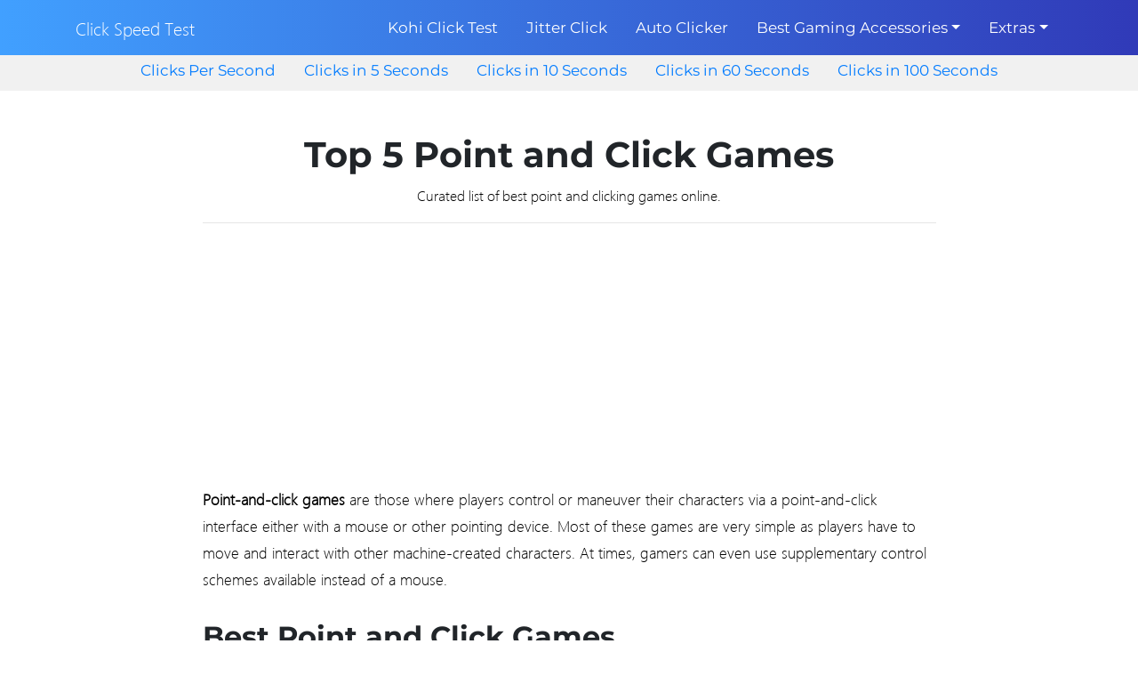

--- FILE ---
content_type: text/html
request_url: https://clickspeedtest.com/point-and-click-games.html
body_size: 10385
content:
<html lang="en"><head><meta charset="utf-8"/>
<script>var __ezHttpConsent={setByCat:function(src,tagType,attributes,category,force,customSetScriptFn=null){var setScript=function(){if(force||window.ezTcfConsent[category]){if(typeof customSetScriptFn==='function'){customSetScriptFn();}else{var scriptElement=document.createElement(tagType);scriptElement.src=src;attributes.forEach(function(attr){for(var key in attr){if(attr.hasOwnProperty(key)){scriptElement.setAttribute(key,attr[key]);}}});var firstScript=document.getElementsByTagName(tagType)[0];firstScript.parentNode.insertBefore(scriptElement,firstScript);}}};if(force||(window.ezTcfConsent&&window.ezTcfConsent.loaded)){setScript();}else if(typeof getEzConsentData==="function"){getEzConsentData().then(function(ezTcfConsent){if(ezTcfConsent&&ezTcfConsent.loaded){setScript();}else{console.error("cannot get ez consent data");force=true;setScript();}});}else{force=true;setScript();console.error("getEzConsentData is not a function");}},};</script>
<script>var ezTcfConsent=window.ezTcfConsent?window.ezTcfConsent:{loaded:false,store_info:false,develop_and_improve_services:false,measure_ad_performance:false,measure_content_performance:false,select_basic_ads:false,create_ad_profile:false,select_personalized_ads:false,create_content_profile:false,select_personalized_content:false,understand_audiences:false,use_limited_data_to_select_content:false,};function getEzConsentData(){return new Promise(function(resolve){document.addEventListener("ezConsentEvent",function(event){var ezTcfConsent=event.detail.ezTcfConsent;resolve(ezTcfConsent);});});}</script>
<script>if(typeof _setEzCookies!=='function'){function _setEzCookies(ezConsentData){var cookies=window.ezCookieQueue;for(var i=0;i<cookies.length;i++){var cookie=cookies[i];if(ezConsentData&&ezConsentData.loaded&&ezConsentData[cookie.tcfCategory]){document.cookie=cookie.name+"="+cookie.value;}}}}
window.ezCookieQueue=window.ezCookieQueue||[];if(typeof addEzCookies!=='function'){function addEzCookies(arr){window.ezCookieQueue=[...window.ezCookieQueue,...arr];}}
addEzCookies([{name:"ezoab_125225",value:"mod1; Path=/; Domain=clickspeedtest.com; Max-Age=7200",tcfCategory:"store_info",isEzoic:"true",},{name:"ezosuibasgeneris-1",value:"fbe8d21e-0236-4597-7be8-e0b91555a3ed; Path=/; Domain=clickspeedtest.com; Expires=Sun, 17 Jan 2027 10:55:54 UTC; Secure; SameSite=None",tcfCategory:"understand_audiences",isEzoic:"true",}]);if(window.ezTcfConsent&&window.ezTcfConsent.loaded){_setEzCookies(window.ezTcfConsent);}else if(typeof getEzConsentData==="function"){getEzConsentData().then(function(ezTcfConsent){if(ezTcfConsent&&ezTcfConsent.loaded){_setEzCookies(window.ezTcfConsent);}else{console.error("cannot get ez consent data");_setEzCookies(window.ezTcfConsent);}});}else{console.error("getEzConsentData is not a function");_setEzCookies(window.ezTcfConsent);}</script><script type="text/javascript" data-ezscrex='false' data-cfasync='false'>window._ezaq = Object.assign({"edge_cache_status":13,"edge_response_time":11,"url":"https://clickspeedtest.com/point-and-click-games.html"}, typeof window._ezaq !== "undefined" ? window._ezaq : {});</script><script type="text/javascript" data-ezscrex='false' data-cfasync='false'>window._ezaq = Object.assign({"ab_test_id":"mod1"}, typeof window._ezaq !== "undefined" ? window._ezaq : {});window.__ez=window.__ez||{};window.__ez.tf={};</script><script type="text/javascript" data-ezscrex='false' data-cfasync='false'>window.ezDisableAds = true;</script>
<script data-ezscrex='false' data-cfasync='false' data-pagespeed-no-defer>var __ez=__ez||{};__ez.stms=Date.now();__ez.evt={};__ez.script={};__ez.ck=__ez.ck||{};__ez.template={};__ez.template.isOrig=true;window.__ezScriptHost="//www.ezojs.com";__ez.queue=__ez.queue||function(){var e=0,i=0,t=[],n=!1,o=[],r=[],s=!0,a=function(e,i,n,o,r,s,a){var l=arguments.length>7&&void 0!==arguments[7]?arguments[7]:window,d=this;this.name=e,this.funcName=i,this.parameters=null===n?null:w(n)?n:[n],this.isBlock=o,this.blockedBy=r,this.deleteWhenComplete=s,this.isError=!1,this.isComplete=!1,this.isInitialized=!1,this.proceedIfError=a,this.fWindow=l,this.isTimeDelay=!1,this.process=function(){f("... func = "+e),d.isInitialized=!0,d.isComplete=!0,f("... func.apply: "+e);var i=d.funcName.split("."),n=null,o=this.fWindow||window;i.length>3||(n=3===i.length?o[i[0]][i[1]][i[2]]:2===i.length?o[i[0]][i[1]]:o[d.funcName]),null!=n&&n.apply(null,this.parameters),!0===d.deleteWhenComplete&&delete t[e],!0===d.isBlock&&(f("----- F'D: "+d.name),m())}},l=function(e,i,t,n,o,r,s){var a=arguments.length>7&&void 0!==arguments[7]?arguments[7]:window,l=this;this.name=e,this.path=i,this.async=o,this.defer=r,this.isBlock=t,this.blockedBy=n,this.isInitialized=!1,this.isError=!1,this.isComplete=!1,this.proceedIfError=s,this.fWindow=a,this.isTimeDelay=!1,this.isPath=function(e){return"/"===e[0]&&"/"!==e[1]},this.getSrc=function(e){return void 0!==window.__ezScriptHost&&this.isPath(e)&&"banger.js"!==this.name?window.__ezScriptHost+e:e},this.process=function(){l.isInitialized=!0,f("... file = "+e);var i=this.fWindow?this.fWindow.document:document,t=i.createElement("script");t.src=this.getSrc(this.path),!0===o?t.async=!0:!0===r&&(t.defer=!0),t.onerror=function(){var e={url:window.location.href,name:l.name,path:l.path,user_agent:window.navigator.userAgent};"undefined"!=typeof _ezaq&&(e.pageview_id=_ezaq.page_view_id);var i=encodeURIComponent(JSON.stringify(e)),t=new XMLHttpRequest;t.open("GET","//g.ezoic.net/ezqlog?d="+i,!0),t.send(),f("----- ERR'D: "+l.name),l.isError=!0,!0===l.isBlock&&m()},t.onreadystatechange=t.onload=function(){var e=t.readyState;f("----- F'D: "+l.name),e&&!/loaded|complete/.test(e)||(l.isComplete=!0,!0===l.isBlock&&m())},i.getElementsByTagName("head")[0].appendChild(t)}},d=function(e,i){this.name=e,this.path="",this.async=!1,this.defer=!1,this.isBlock=!1,this.blockedBy=[],this.isInitialized=!0,this.isError=!1,this.isComplete=i,this.proceedIfError=!1,this.isTimeDelay=!1,this.process=function(){}};function c(e,i,n,s,a,d,c,u,f){var m=new l(e,i,n,s,a,d,c,f);!0===u?o[e]=m:r[e]=m,t[e]=m,h(m)}function h(e){!0!==u(e)&&0!=s&&e.process()}function u(e){if(!0===e.isTimeDelay&&!1===n)return f(e.name+" blocked = TIME DELAY!"),!0;if(w(e.blockedBy))for(var i=0;i<e.blockedBy.length;i++){var o=e.blockedBy[i];if(!1===t.hasOwnProperty(o))return f(e.name+" blocked = "+o),!0;if(!0===e.proceedIfError&&!0===t[o].isError)return!1;if(!1===t[o].isComplete)return f(e.name+" blocked = "+o),!0}return!1}function f(e){var i=window.location.href,t=new RegExp("[?&]ezq=([^&#]*)","i").exec(i);"1"===(t?t[1]:null)&&console.debug(e)}function m(){++e>200||(f("let's go"),p(o),p(r))}function p(e){for(var i in e)if(!1!==e.hasOwnProperty(i)){var t=e[i];!0===t.isComplete||u(t)||!0===t.isInitialized||!0===t.isError?!0===t.isError?f(t.name+": error"):!0===t.isComplete?f(t.name+": complete already"):!0===t.isInitialized&&f(t.name+": initialized already"):t.process()}}function w(e){return"[object Array]"==Object.prototype.toString.call(e)}return window.addEventListener("load",(function(){setTimeout((function(){n=!0,f("TDELAY -----"),m()}),5e3)}),!1),{addFile:c,addFileOnce:function(e,i,n,o,r,s,a,l,d){t[e]||c(e,i,n,o,r,s,a,l,d)},addDelayFile:function(e,i){var n=new l(e,i,!1,[],!1,!1,!0);n.isTimeDelay=!0,f(e+" ...  FILE! TDELAY"),r[e]=n,t[e]=n,h(n)},addFunc:function(e,n,s,l,d,c,u,f,m,p){!0===c&&(e=e+"_"+i++);var w=new a(e,n,s,l,d,u,f,p);!0===m?o[e]=w:r[e]=w,t[e]=w,h(w)},addDelayFunc:function(e,i,n){var o=new a(e,i,n,!1,[],!0,!0);o.isTimeDelay=!0,f(e+" ...  FUNCTION! TDELAY"),r[e]=o,t[e]=o,h(o)},items:t,processAll:m,setallowLoad:function(e){s=e},markLoaded:function(e){if(e&&0!==e.length){if(e in t){var i=t[e];!0===i.isComplete?f(i.name+" "+e+": error loaded duplicate"):(i.isComplete=!0,i.isInitialized=!0)}else t[e]=new d(e,!0);f("markLoaded dummyfile: "+t[e].name)}},logWhatsBlocked:function(){for(var e in t)!1!==t.hasOwnProperty(e)&&u(t[e])}}}();__ez.evt.add=function(e,t,n){e.addEventListener?e.addEventListener(t,n,!1):e.attachEvent?e.attachEvent("on"+t,n):e["on"+t]=n()},__ez.evt.remove=function(e,t,n){e.removeEventListener?e.removeEventListener(t,n,!1):e.detachEvent?e.detachEvent("on"+t,n):delete e["on"+t]};__ez.script.add=function(e){var t=document.createElement("script");t.src=e,t.async=!0,t.type="text/javascript",document.getElementsByTagName("head")[0].appendChild(t)};__ez.dot=__ez.dot||{};__ez.queue.addFileOnce('/detroitchicago/boise.js', '/detroitchicago/boise.js?gcb=195-1&cb=5', true, [], true, false, true, false);__ez.queue.addFileOnce('/parsonsmaize/abilene.js', '/parsonsmaize/abilene.js?gcb=195-1&cb=e80eca0cdb', true, [], true, false, true, false);__ez.queue.addFileOnce('/parsonsmaize/mulvane.js', '/parsonsmaize/mulvane.js?gcb=195-1&cb=e75e48eec0', true, ['/parsonsmaize/abilene.js'], true, false, true, false);__ez.queue.addFileOnce('/detroitchicago/birmingham.js', '/detroitchicago/birmingham.js?gcb=195-1&cb=539c47377c', true, ['/parsonsmaize/abilene.js'], true, false, true, false);</script>
<script type="text/javascript">var _ez_send_requests_through_ezoic = true;</script>
<script data-ezscrex="false" type="text/javascript" data-cfasync="false">window._ezaq = Object.assign({"ad_cache_level":0,"adpicker_placement_cnt":0,"ai_placeholder_cache_level":0,"ai_placeholder_placement_cnt":-1,"author":"Team ClickSpeedTest","domain":"clickspeedtest.com","domain_id":125225,"ezcache_level":2,"ezcache_skip_code":0,"has_bad_image":0,"has_bad_words":0,"is_sitespeed":0,"lt_cache_level":0,"publish_date":"2020-11-04","response_size":24787,"response_size_orig":18816,"response_time_orig":1,"template_id":5,"url":"https://clickspeedtest.com/point-and-click-games.html","word_count":0,"worst_bad_word_level":0}, typeof window._ezaq !== "undefined" ? window._ezaq : {});__ez.queue.markLoaded('ezaqBaseReady');</script>
<script type='text/javascript' data-ezscrex='false' data-cfasync='false'>
window.ezAnalyticsStatic = true;
window._ez_send_requests_through_ezoic = true;
function analyticsAddScript(script) {
	var ezDynamic = document.createElement('script');
	ezDynamic.type = 'text/javascript';
	ezDynamic.innerHTML = script;
	document.head.appendChild(ezDynamic);
}
function getCookiesWithPrefix() {
    var allCookies = document.cookie.split(';');
    var cookiesWithPrefix = {};

    for (var i = 0; i < allCookies.length; i++) {
        var cookie = allCookies[i].trim();

        for (var j = 0; j < arguments.length; j++) {
            var prefix = arguments[j];
            if (cookie.indexOf(prefix) === 0) {
                var cookieParts = cookie.split('=');
                var cookieName = cookieParts[0];
                var cookieValue = cookieParts.slice(1).join('=');
                cookiesWithPrefix[cookieName] = decodeURIComponent(cookieValue);
                break; // Once matched, no need to check other prefixes
            }
        }
    }

    return cookiesWithPrefix;
}
function productAnalytics() {
	var d = {"pr":[3,6],"omd5":"9768a32a66a65c93f0a6d0c6b15be56c","nar":"risk score"};
	d.u = _ezaq.url;
	d.p = _ezaq.page_view_id;
	d.v = _ezaq.visit_uuid;
	d.ab = _ezaq.ab_test_id;
	d.e = JSON.stringify(_ezaq);
	d.ref = document.referrer;
	d.c = getCookiesWithPrefix('active_template', 'ez', 'lp_');
	if(typeof ez_utmParams !== 'undefined') {
		d.utm = ez_utmParams;
	}

	var dataText = JSON.stringify(d);
	var xhr = new XMLHttpRequest();
	xhr.open('POST','//g.ezoic.net/ezais/analytics?cb=1', true);
	xhr.onload = function () {
		if (xhr.status!=200) {
            return;
		}

        if(document.readyState !== 'loading') {
            analyticsAddScript(xhr.response);
            return;
        }

        var eventFunc = function() {
            if(document.readyState === 'loading') {
                return;
            }
            document.removeEventListener('readystatechange', eventFunc, false);
            analyticsAddScript(xhr.response);
        };

        document.addEventListener('readystatechange', eventFunc, false);
	};
	xhr.setRequestHeader('Content-Type','text/plain');
	xhr.send(dataText);
}
__ez.queue.addFunc("productAnalytics", "productAnalytics", null, true, ['ezaqBaseReady'], false, false, false, true);
</script><base href="https://clickspeedtest.com/point-and-click-games.html"/>
  <script async="" src="//pagead2.googlesyndication.com/pagead/js/adsbygoogle.js"></script>
  <script>
    (adsbygoogle = window.adsbygoogle || []).push({
      google_ad_client: "ca-pub-6842085976422352",
      enable_page_level_ads: true
    });
  </script>
  
  <meta name="viewport" content="width=device-width, initial-scale=1, shrink-to-fit=no"/>
  <meta name="description" content="Point and click games are addictive action games. Find the list of best point and clicks games to play online at click speed test."/>
  <title>Best Point and Click Games Online at Click Speed Test</title>
  <!-- Bootstrap core CSS -->
  <link href="https://cdn-0.clickspeedtest.com/vendor/bootstrap/css/bootstrap.min.css" rel="stylesheet"/>
  <!-- Custom styles for this template -->
  <link href="https://cdn-0.clickspeedtest.com/css/small-business.css" rel="stylesheet"/>
  <script src="https://code.jquery.com/jquery-1.12.0.min.js" integrity="sha256-Xxq2X+KtazgaGuA2cWR1v3jJsuMJUozyIXDB3e793L8=" crossorigin="anonymous" type="76162ff0f1eb0ed1bbff8231-text/javascript"></script>
  <!-- Hotjar Tracking Code for clickspeedtest.com -->
  <script>
    (function (h, o, t, j, a, r) {
      h.hj = h.hj || function () {
        (h.hj.q = h.hj.q || []).push(arguments)
      };
      h._hjSettings = {
        hjid: 1317894,
        hjsv: 6
      };
      a = o.getElementsByTagName('head')[0];
      r = o.createElement('script');
      r.async = 1;
      r.src = t + h._hjSettings.hjid + j + h._hjSettings.hjsv;
      a.appendChild(r);
    })(window, document, 'https://static.hotjar.com/c/hotjar-', '.js?sv=');
  </script>
<link rel='canonical' href='https://clickspeedtest.com/point-and-click-games.html' />
<script type='text/javascript'>
var ezoTemplate = 'orig_site';
var ezouid = '1';
var ezoFormfactor = '1';
</script><script data-ezscrex="false" type='text/javascript'>
var soc_app_id = '0';
var did = 125225;
var ezdomain = 'clickspeedtest.com';
var ezoicSearchable = 1;
</script></head>

<body>
  <!-- Navigation -->
  <nav class="navbar navbar-expand-lg navbar-dark bg-dark fixed-top">
    <div class="container">
      <a class="navbar-brand" href="https://clickspeedtest.com/">Click Speed Test</a>
      <button class="navbar-toggler" type="button" data-toggle="collapse" data-target="#navbarResponsive" aria-controls="navbarResponsive" aria-expanded="false" aria-label="Toggle navigation">
        <span class="navbar-toggler-icon"></span>
      </button>
      <div class="collapse navbar-collapse" id="navbarResponsive">
        <ul class="navbar-nav ml-auto">
          <li class="nav-item">
            <a class="nav-link" href="/kohi-click-test.html">Kohi Click Test</a>
          </li>
          <li class="nav-item">
            <a class="nav-link" href="/jitter-click.html">Jitter Click</a>
          </li>
          <li class="nav-item">
            <a class="nav-link" href="/auto-clicker.html">Auto Clicker</a>
          </li>
          <li class="nav-item dropdown">
                        <a class="nav-link dropdown-toggle" href="#" id="navbarDropdownBlog" data-toggle="dropdown" aria-haspopup="true" aria-expanded="false">Best Gaming Accessories</a>
                        <div class="dropdown-menu dropdown-menu-right" aria-labelledby="navbarDropdownBlog">
                            <a class="dropdown-item" href="https://clickspeedtest.com/best-gaming-mouse.html">Best
                                Gaming Mouse</a>
                            <a class="dropdown-item" href="https://clickspeedtest.com/best-gaming-keyboard.html">Best
                                Gaming Keyboard</a>
                            <a class="dropdown-item" href="https://clickspeedtest.com/best-gaming-headphones.html">Best
                                Gaming Headphones</a>
                        </div>
                    </li>
          <li class="nav-item dropdown">
            <a class="nav-link dropdown-toggle" href="#" id="navbarDropdownBlog" data-toggle="dropdown" aria-haspopup="true" aria-expanded="false">Extras</a>
            <div class="dropdown-menu dropdown-menu-right" aria-labelledby="navbarDropdownBlog">
              <a class="dropdown-item" href="https://clickspeedtest.com/clicker-games.html">Best Clicker Games</a>
              <a class="dropdown-item" href="https://clickspeedtest.com/point-and-click-games.html">Point and Click
                Games</a>
              <a class="dropdown-item" href="https://clickspeedtest.com/minecraft-color-codes.html">Minecraft Color
                Codes</a>
                <a class="dropdown-item" href="https://clickspeedtest.com/right-click-on-mac.html">Right Click on Mac</a>
            </div>
          </li>
        </ul>
      </div>
    </div>
  </nav>
  <ul class="nav justify-content-center">
    <li class="nav-item">
      <a class="nav-link" href="https://clickspeedtest.com/1-second.html">Clicks Per Second</a>
    </li>
    <li class="nav-item">
      <a class="nav-link" href="/5-second.html">Clicks in 5 Seconds</a>
    </li>
    <li class="nav-item">
      <a class="nav-link" href="/10-second.html">Clicks in 10 Seconds</a>
    </li>
    <li class="nav-item">
      <a class="nav-link" href="/60-second.html">Clicks in 60 Seconds</a>
    </li>
    <li class="nav-item">
      <a class="nav-link" href="/100-second.html">Clicks in 100 Seconds</a>
    </li>
  </ul>
  <!-- Page Content -->
  <div class="container">
    <!-- Heading Row -->
    <div class="row align-items-center my-5 row justify-content-center">

      <div class="col-lg-9 text-center">
        <h1>Top 5 Point and Click Games</h1>
        <p class="lead">Curated list of best point and clicking games online.</p>
        <hr/>
        <div class="col-lg-12 text-center">
          <script async="" src="//pagead2.googlesyndication.com/pagead/js/adsbygoogle.js"></script>
          <!-- Header Res -->
          <ins class="adsbygoogle" style="display:block" data-ad-client="ca-pub-6842085976422352" data-ad-slot="4977993465" data-ad-format="auto" data-full-width-responsive="true"></ins>
          <script>
            (adsbygoogle = window.adsbygoogle || []).push({});
          </script>
        </div>
      </div>
      <div class="col-lg-9">
        <p><b>Point-and-click games</b> are those where players control or maneuver their characters via a point-and-click
          interface either with a mouse or other pointing device. Most of these games are very simple as players have to
          move and interact with other machine-created characters. At times, gamers can even use supplementary control
          schemes available instead of a mouse.</p>
          <h2>Best Point and Click Games</h2>
            <ol>
            <li><a href="#machinarium">Machinarium</a></li>
            <li><a href="#the-secret-of-monkey-island">The Secret of Monkey Island: Special Edition</a></li>
            <li><a href="#the-walking-dead">The Walking Dead</a></li>
            <li><a href="#the-wolf-among-us">The Wolf Among Us</a></li>
            <li><a href="#grim-fandango-remastered">Grim Fandango Remastered</a></li>
            </ol>
        <p>In simple words, point and click are when a gamer moves the pointer at a particular location on the screen
          and then click the mouse button. You can also check your <a href="https://clickspeedtest.com/">mouse clicking speed</a> on this website.</p>
        <h3 id="machinarium"><a href="https://machinarium.net/">Machinarium</a>- #1 Point &amp; Click Game on internet</h3>
        <p>Machinarium is a cross-platform point-and-click adventure game. It is a
          puzzle-based game where players have
          to solve challenging puzzles to progress in the game. The gameplay is very interactive, and players are
          required to move, i.e. point and click, to every part of the map to discover objects of interest. The
          gameplay
          is coupled with a great design and soundtracks that offers unparalleled gaming experience. The game comes at
          a
          price tag of $9.99.</p>
          <img class="wp-image" src="https://cdn-0.clickspeedtest.com/content/images//machinarium.jpg" alt="Machinarium"/><p class="wp-caption-text">Machinarium Game Image</p>
        <p>Machinarium is developed by Amanita Design and is available for Microsoft Windows, OS X, Linux, Android
          and
          PlayStation 3&#39;s. The game architecture is such that players immerse into the environment and art style of
          the
          game. Moreover, the Machinarium comes with a built-in hint system that makes easier to find objects and
          where
          to go to on the map. Every level of the map is equipped with the inbuilt hint system to ensure no one ends
          up
          frustrated.</p>
        <p>Machinarium architecture and flow is such that it can’t be boring, unlike many of the
          point-and-click
          games in the market. In the game, objects highlight only when the primary player comes close to it. It is
          not
          the same in most of the other puzzle games. The game keeps the level and the player equally impressive to
          continue playing.</p>

        <h3 id="the-secret-of-monkey-island"><a href="https://www.mobygames.com/game/secret-of-monkey-island">The Secret of Monkey Island: Special
            Edition</a></h3>
            
        <p>The Secret of Monkey Island: Special Edition is a point-and-click graphic adventure game. It is one of
          the
          most popular games and comes at a price tag of $9.99. The Secret of Monkey Island is a 1990 game and was
          given
          a remake and released in 2009 as the ‘special edition.’ The gave first went public for iPhone,
          Microsoft Windows, and Xbox 360 in 2009. The following year it was available for PlayStation 3 and macOS.
        </p>
        <img class="wp-image" src="https://cdn-0.clickspeedtest.com/content/images//the-secret-of-monkey-island.jpg" alt="The Secret of Monkey Island"/><p class="wp-caption-text">The Secret of Monkey Island Game</p>
        <p>The Secret of Monkey Island: Special Edition is one of the best games that was ever remade. It is an
          excellent example of how to add a modern touch but yet stays true to the original roots. The advanced
          graphics
          and stellar voice offer a great gaming experience. The game has a retro graphical version to give the feel
          of
          the older version and take them back in time. The features make it a favorite of the new and old gamers.
        </p>

        <p>While it is a great game, many have complained that it is challenging to identify objects as they mix
          well
          with the stage in the adventurous play. Differentiating objects is key to a <i>point-and-click adventure
          game</i>. At
          times, it can be frustrating for players when they are unable to find the hidden object as it is highly
          camouflaged.</p>
        <h3 id="the-walking-dead"><a href="http://www.telltalegames.com/series/the-walking-dead/">The Walking Dead</a></h3>
        
        <p><u>The Walking Dead is one of the most popular point-and-click games</u>. It comes roots from the The Walking
          Dead
          comic book series. It is a multi-platform game and available on Microsoft Windows, Mac OS X, Linux, Xbox
          360,
          Android, iOS, PlayStation 4, and Nintendo Switch.</p>
          <img class="wp-image" src="https://cdn-0.clickspeedtest.com/content/images//the-walking-dead.jpg" alt="The Walking Dead"/><p class="wp-caption-text">The Walking Dead</p>
        <p>It is an episodic adventure game that easily engros a player in the storyline. Contrary to most of the
          point-and-click graphic adventure games, The Walking Dead&#39;s center of attention is not puzzle solving but
          rather the storyline and characters.</p>
        <p>The Walking Dead is not as easy as it sounds as players have to always make difficult decisions
          throughout.
          The gameplay is highly intense as it puts players into stressful situations where they have to take game
          changing decisions in a matter of seconds. One of the best parts of this point-and-click game is that it
          has
          put on a very realistic character voice. The stellar voice delivrance brings the characters to life. More
          so,
          the chemistry among all characters is impressive, making the story-based play seem natural.</p>
        <p>The only downside of it is that many of the quicktime events are unnecessarily prolonged. It demands to
          point-and-click constantly during the extended action sequences.</p>

        <h3 id="the-wolf-among-us"><a href="http://www.telltalegames.com/series/the-wolf-among-us/">The Wolf Among Us</a></h3>

        <p>The Wolf Among Us is an interactive mystery-based point-and-click game. The episodic game has five
          episodes
          with the first one released in 2013. It is available for Microsoft Windows, macOS, PlayStation 3, and Xbox
          360. It is based on the popular comic book series dubbed Fables.</p>
          <img class="wp-image" src="https://cdn-0.clickspeedtest.com/content/images//the-wolf-among-us.jpg" alt="The Wolf Among Us"/><p class="wp-caption-text">The Wolf Among Us Game</p>
        <p>The gameplay of this dark fantasy adventurous demands players to navigate around and click at particular
          locations to find hidden clues or any information. By investigating various scene settings, players can
          unlock
          new areas and advance in the game.</p>
        <p>One of the best parts of the game is that all the characters and the story look real even though it is
          set up
          in a fairy-tale environment. The realistic feel immerses gamers into it unlike many of the other
          point-and-click games. Another significant part of it is that it offers in-game encyclopedia whereby
          players
          can find out and perform an in-depth analysis of every character that is part of the storyline.</p>
        <p>The Wolf Among Us is a murder mystery story that packs a lot of action-packed moments, twists and turns
          in
          the story and amazing characters. Interestingly, gamers can choose the way the story plays out leveraging
          investigation choices and other actions at the time of fight sequences.</p>

        <h3 id="grim-fandango-remastered"><a href="http://grimremastered.com/">Grim Fandango Remastered</a></h3>
        <p>Grim Fandango is an old adventure point-and-click game that came into light in 1998 for Windows operating
          system. However, the Remastered version was released later after noting the success of games like The
          Walking
          Dead, Broken Age and The Wolf Among Us. Grim Fandango Remastered comes with a price tag of $14.99, and
          worth
          every penny. LucasArts published and developed the game.</p>
          <img class="wp-image" src="https://cdn-0.clickspeedtest.com/content/images//grim-fandango-remastered.jpg" alt="Grim Fandango Remastered"/><p class="wp-caption-text">Grim Fandango Remastered Game</p>
        <p>In Grim Fandango Remastered, players have to interact with other characters, investigate, collect, and
          find
          objects to solve puzzles.</p>
        <p>Players must converse with characters and examine, collect, and use objects to solve puzzles.</p>
        <p>The Remastered version has a refreshing and insightful commentary track than its previous versions.
          Unlike
          other point-and-click games, Grim Fandango Remastered requires players to pay attention to every minute
          detail
          on the screen. At times, gamers even have to take notes at the time of gameplay.</p>
        <p>More so, the storyline, voice, and music blend in with each other that it creates a fantastic gaming
          environment. One of the most significant drawbacks of the game is that it does not come with any tutorial,
          making it difficult for newbies and amateurs to understand the game. Many have also complained about the
          Grim
          Fandango Remastered for not having an auto-save system. However, it is a top-notch play in terms of game
          architecture, but its high-resolution characters are out of place as it did not get a high-definition
          upgrade.
        </p>

        <p>The above are some of the top five point-and-click games. There are many other online, and all have their
          uniqueness.</p>


        <p>This document has been composed with the online instant web content converter which can be found at
          htmleditor.tools</p>

      </div>
    </div>
    <!-- /.row -->
  </div>
  <!-- /.container -->
  <!-- Footer -->
  <ul class="nav justify-content-center">
    <li class="nav-item">
      <a class="nav-link new" href="/about-us.html">About Us</a>
    </li>
    <li class="nav-item">
      <a class="nav-link new" href="/contact-us.html">Contact Us</a>
    </li>
    <li class="nav-item">
      <a class="nav-link new" href="/disclaimer.html">Disclaimer</a>
    </li>
    <li class="nav-item">
      <a class="nav-link new" href="/privacy-policy.html">Privacy Policy</a>
    </li>
  </ul>
  <footer class="py-5 bg-dark">
    <div class="container">
      <p class="m-0 text-center text-white">Copyright © Click Speed Test 2023</p>
    </div>
    <!-- /.container -->
  </footer>
  <!-- Google tag (gtag.js) -->
<script async="" src="https://www.googletagmanager.com/gtag/js?id=G-HH2Y1HL4WC"></script>
<script>
  window.dataLayer = window.dataLayer || [];
  function gtag(){dataLayer.push(arguments);}
  gtag('js', new Date());

  gtag('config', 'G-HH2Y1HL4WC');
</script>
  <!-- Global site tag (gtag.js) - Google Analytics -->
      <script async="" src="https://www.googletagmanager.com/gtag/js?id=UA-81201762-3"></script>
      <script>
         window.dataLayer = window.dataLayer || [];
         function gtag(){dataLayer.push(arguments);}
         gtag('js', new Date());
         
         gtag('config', 'UA-81201762-3');
      </script>
    <script type="application/ld+json">
{
  "@context": "https://schema.org/",
  "@type": "Article",
  "mainEntityOfPage": {
    "@type": "WebPage",
    "@id": "https://clickspeedtest.com/point-and-click-games.html"
  },
  "headline": "Top 5 Point and Click Games",
  "description": "Point and click games are addictive action games. Find the list of best point and clicks games to play online at click speed test.",
  "image": {
    "@type": "ImageObject",
    "url": "https://cdn-0.clickspeedtest.com/content/images//the-walking-dead.jpg"
  },
  "author": {
    "@type": "Organization",
    "name": "Team ClickSpeedTest"
  },
  "publisher": {
    "@type": "Organization",
    "name": "Team ClickSpeedTest"
  },
  "datePublished": "2020-11-04",
  "dateModified": "2023-01-01"
}
</script>
  <!-- Bootstrap core JavaScript -->
  <script src="https://cdn-0.clickspeedtest.com/vendor/jquery/jquery.min.js"></script>
  <script src="https://cdn-0.clickspeedtest.com/vendor/bootstrap/js/bootstrap.bundle.min.js"></script>
  <script src="//instant.page/1.2.2" type="module" integrity="sha384-2xV8M5griQmzyiY3CDqh1dn4z3llDVqZDqzjzcY+jCBCk/a5fXJmuZ/40JJAPeoU"></script>


<script data-cfasync="false">function _emitEzConsentEvent(){var customEvent=new CustomEvent("ezConsentEvent",{detail:{ezTcfConsent:window.ezTcfConsent},bubbles:true,cancelable:true,});document.dispatchEvent(customEvent);}
(function(window,document){function _setAllEzConsentTrue(){window.ezTcfConsent.loaded=true;window.ezTcfConsent.store_info=true;window.ezTcfConsent.develop_and_improve_services=true;window.ezTcfConsent.measure_ad_performance=true;window.ezTcfConsent.measure_content_performance=true;window.ezTcfConsent.select_basic_ads=true;window.ezTcfConsent.create_ad_profile=true;window.ezTcfConsent.select_personalized_ads=true;window.ezTcfConsent.create_content_profile=true;window.ezTcfConsent.select_personalized_content=true;window.ezTcfConsent.understand_audiences=true;window.ezTcfConsent.use_limited_data_to_select_content=true;window.ezTcfConsent.select_personalized_content=true;}
function _clearEzConsentCookie(){document.cookie="ezCMPCookieConsent=tcf2;Domain=.clickspeedtest.com;Path=/;expires=Thu, 01 Jan 1970 00:00:00 GMT";}
_clearEzConsentCookie();if(typeof window.__tcfapi!=="undefined"){window.ezgconsent=false;var amazonHasRun=false;function _ezAllowed(tcdata,purpose){return(tcdata.purpose.consents[purpose]||tcdata.purpose.legitimateInterests[purpose]);}
function _handleConsentDecision(tcdata){window.ezTcfConsent.loaded=true;if(!tcdata.vendor.consents["347"]&&!tcdata.vendor.legitimateInterests["347"]){window._emitEzConsentEvent();return;}
window.ezTcfConsent.store_info=_ezAllowed(tcdata,"1");window.ezTcfConsent.develop_and_improve_services=_ezAllowed(tcdata,"10");window.ezTcfConsent.measure_content_performance=_ezAllowed(tcdata,"8");window.ezTcfConsent.select_basic_ads=_ezAllowed(tcdata,"2");window.ezTcfConsent.create_ad_profile=_ezAllowed(tcdata,"3");window.ezTcfConsent.select_personalized_ads=_ezAllowed(tcdata,"4");window.ezTcfConsent.create_content_profile=_ezAllowed(tcdata,"5");window.ezTcfConsent.measure_ad_performance=_ezAllowed(tcdata,"7");window.ezTcfConsent.use_limited_data_to_select_content=_ezAllowed(tcdata,"11");window.ezTcfConsent.select_personalized_content=_ezAllowed(tcdata,"6");window.ezTcfConsent.understand_audiences=_ezAllowed(tcdata,"9");window._emitEzConsentEvent();}
function _handleGoogleConsentV2(tcdata){if(!tcdata||!tcdata.purpose||!tcdata.purpose.consents){return;}
var googConsentV2={};if(tcdata.purpose.consents[1]){googConsentV2.ad_storage='granted';googConsentV2.analytics_storage='granted';}
if(tcdata.purpose.consents[3]&&tcdata.purpose.consents[4]){googConsentV2.ad_personalization='granted';}
if(tcdata.purpose.consents[1]&&tcdata.purpose.consents[7]){googConsentV2.ad_user_data='granted';}
if(googConsentV2.analytics_storage=='denied'){gtag('set','url_passthrough',true);}
gtag('consent','update',googConsentV2);}
__tcfapi("addEventListener",2,function(tcdata,success){if(!success||!tcdata){window._emitEzConsentEvent();return;}
if(!tcdata.gdprApplies){_setAllEzConsentTrue();window._emitEzConsentEvent();return;}
if(tcdata.eventStatus==="useractioncomplete"||tcdata.eventStatus==="tcloaded"){if(typeof gtag!='undefined'){_handleGoogleConsentV2(tcdata);}
_handleConsentDecision(tcdata);if(tcdata.purpose.consents["1"]===true&&tcdata.vendor.consents["755"]!==false){window.ezgconsent=true;(adsbygoogle=window.adsbygoogle||[]).pauseAdRequests=0;}
if(window.__ezconsent){__ezconsent.setEzoicConsentSettings(ezConsentCategories);}
__tcfapi("removeEventListener",2,function(success){return null;},tcdata.listenerId);if(!(tcdata.purpose.consents["1"]===true&&_ezAllowed(tcdata,"2")&&_ezAllowed(tcdata,"3")&&_ezAllowed(tcdata,"4"))){if(typeof __ez=="object"&&typeof __ez.bit=="object"&&typeof window["_ezaq"]=="object"&&typeof window["_ezaq"]["page_view_id"]=="string"){__ez.bit.Add(window["_ezaq"]["page_view_id"],[new __ezDotData("non_personalized_ads",true),]);}}}});}else{_setAllEzConsentTrue();window._emitEzConsentEvent();}})(window,document);</script></body></html>

--- FILE ---
content_type: text/html; charset=utf-8
request_url: https://www.google.com/recaptcha/api2/aframe
body_size: 247
content:
<!DOCTYPE HTML><html><head><meta http-equiv="content-type" content="text/html; charset=UTF-8"></head><body><script nonce="L7xGEYcs1Zxs_ShLoK6ccg">/** Anti-fraud and anti-abuse applications only. See google.com/recaptcha */ try{var clients={'sodar':'https://pagead2.googlesyndication.com/pagead/sodar?'};window.addEventListener("message",function(a){try{if(a.source===window.parent){var b=JSON.parse(a.data);var c=clients[b['id']];if(c){var d=document.createElement('img');d.src=c+b['params']+'&rc='+(localStorage.getItem("rc::a")?sessionStorage.getItem("rc::b"):"");window.document.body.appendChild(d);sessionStorage.setItem("rc::e",parseInt(sessionStorage.getItem("rc::e")||0)+1);localStorage.setItem("rc::h",'1768647357330');}}}catch(b){}});window.parent.postMessage("_grecaptcha_ready", "*");}catch(b){}</script></body></html>

--- FILE ---
content_type: text/css
request_url: https://cdn-0.clickspeedtest.com/css/small-business.css
body_size: 533
content:
/*!
 * Start Bootstrap - Small Business (https://startbootstrap.com/template-overviews/small-business)
 * Copyright 2013-2019 Start Bootstrap
 * Licensed under MIT (https://github.com/BlackrockDigital/startbootstrap-small-business/blob/master/LICENSE)
 */body{padding-top:56px}.text-white{color:#fff!important;font-size:120%!important}.cps-bold{font-weight:800}p{font-size:17px;margin-bottom:30px;color:#000;line-height:1.8}.nav{background:#f1f1f1!important}.fixed-top{background:-webkit-gradient(linear ,left top,right top ,from(#41a0ff),to(#303ab8));background:-webkit-linear-gradient(left ,#41a0ff,#303ab8);background:-o-linear-gradient(left ,#41a0ff,#303ab8);background:linear-gradient(to right ,#41a0ff,#303ab8)}.navbar-dark .navbar-nav .nav-link{color:#fff;padding:.5rem 1rem;font-size:17px;font-family:Montserrat,sans-serif}.nav-link{display:block;padding:.5rem 1rem;font-size:17px;font-family:Montserrat,sans-serif}.h1,.h2,.h3,.h4,.h5,.h6,h1,h2,h3,h4,h5,h6{font-family:Montserrat,sans-serif!important;font-weight:700}.card{background:-webkit-gradient(linear ,left top,right top ,from(#41a0ff),to(#303ab8));background:-webkit-linear-gradient(left ,#41a0ff,#303ab8);background:-o-linear-gradient(left ,#41a0ff,#303ab8);background:linear-gradient(to right ,#41a0ff,#303ab8)}li{font-size:17px;color:#000;line-height:1.8}.wp-image{width:100%}.resp-sharing-button__icon,.resp-sharing-button__link{display:inline-block}.resp-sharing-button__link{text-decoration:none;color:#fff;margin:.5em}.resp-sharing-button{border-radius:5px;transition:25ms ease-out;padding:.5em .75em;font-family:Helvetica Neue,Helvetica,Arial,sans-serif}.resp-sharing-button__icon svg{width:1em;height:1em;margin-right:.4em;vertical-align:top}.resp-sharing-button--small svg{margin:0;vertical-align:middle}.resp-sharing-button__icon{stroke:#fff;fill:none}.resp-sharing-button__icon--solid,.resp-sharing-button__icon--solidcircle{fill:#fff;stroke:none}.resp-sharing-button--twitter{background-color:#55acee}.resp-sharing-button--twitter:hover{background-color:#2795e9}.resp-sharing-button--pinterest{background-color:#bd081c}.resp-sharing-button--pinterest:hover{background-color:#8c0615}.resp-sharing-button--facebook{background-color:#3b5998}.resp-sharing-button--facebook:hover{background-color:#2d4373}.resp-sharing-button--tumblr{background-color:#35465c}.resp-sharing-button--tumblr:hover{background-color:#222d3c}.resp-sharing-button--reddit{background-color:#5f99cf}.resp-sharing-button--reddit:hover{background-color:#3a80c1}.resp-sharing-button--google{background-color:#dd4b39}.resp-sharing-button--google:hover{background-color:#c23321}.resp-sharing-button--linkedin{background-color:#0077b5}.resp-sharing-button--linkedin:hover{background-color:#046293}.resp-sharing-button--email{background-color:#777}.resp-sharing-button--email:hover{background-color:#5e5e5e}.resp-sharing-button--xing{background-color:#1a7576}.resp-sharing-button--xing:hover{background-color:#114c4c}.resp-sharing-button--whatsapp{background-color:#25d366}.resp-sharing-button--whatsapp:hover{background-color:#1da851}.resp-sharing-button--hackernews{background-color:#f60}.resp-sharing-button--hackernews:focus,.resp-sharing-button--hackernews:hover{background-color:#fb6200}.resp-sharing-button--vk{background-color:#507299}.resp-sharing-button--vk:hover{background-color:#43648c}.resp-sharing-button--facebook{background-color:#3b5998;border-color:#3b5998}.resp-sharing-button--facebook:active,.resp-sharing-button--facebook:hover{background-color:#2d4373;border-color:#2d4373}.resp-sharing-button--twitter{background-color:#55acee;border-color:#55acee}.resp-sharing-button--twitter:active,.resp-sharing-button--twitter:hover{background-color:#2795e9;border-color:#2795e9}.resp-sharing-button--reddit{background-color:#5f99cf;border-color:#5f99cf}.resp-sharing-button--reddit:active,.resp-sharing-button--reddit:hover{background-color:#3a80c1;border-color:#3a80c1}.resp-sharing-button--whatsapp{background-color:#25d366;border-color:#25d366}.resp-sharing-button--whatsapp:active,.resp-sharing-button--whatsapp:hover{background-color:#1da851;border-color:#1da851}.resp-sharing-button--telegram{background-color:#54a9eb}.resp-sharing-button--telegram:hover{background-color:#4b97d1}.aimage{float:left}.gcta1,.gcta2{font-size:20px;color:#3143be;font-family:Montserrat,sans-serif}.gcta{margin-top:15px;padding:15px;background-image:linear-gradient(120deg,#fdfbfb 0,#ebedee 100%)}.gcta1{background:-webkit-gradient(linear ,left top,right top ,from(#41a0ff),to(#303ab8));background:-webkit-linear-gradient(left ,#41a0ff,#303ab8);background:-o-linear-gradient(left ,#41a0ff,#303ab8);background:linear-gradient(to right ,#41a0ff,#303ab8);font-size:1.6em;-webkit-background-clip:text;-webkit-text-fill-color:transparent}